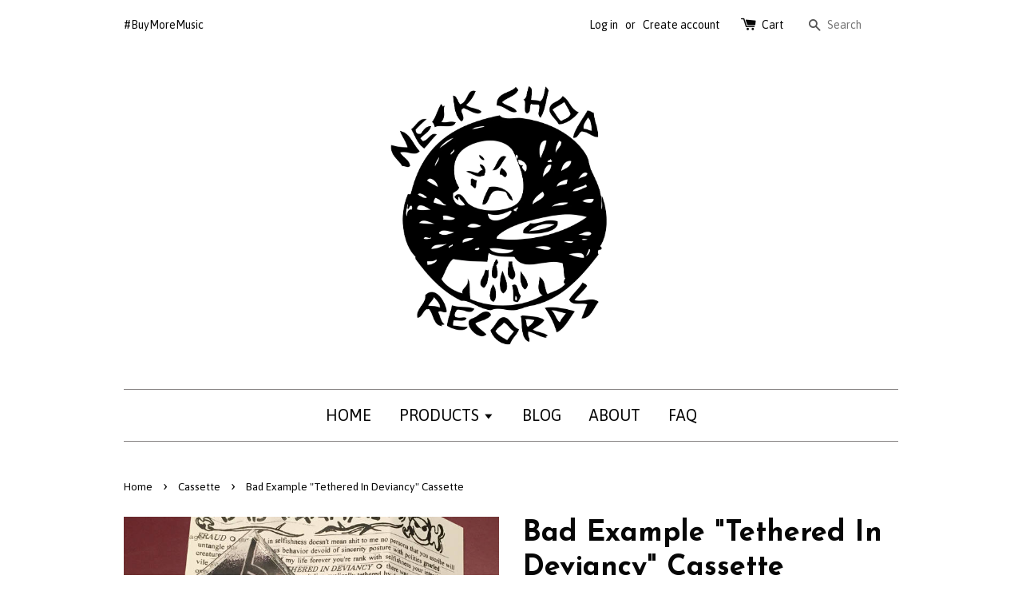

--- FILE ---
content_type: text/html; charset=utf-8
request_url: https://neckchoprecords.com/en-ca/collections/cassette/products/bad-example-tethered-in-deviancy-cassette
body_size: 14759
content:
<!doctype html>
<!--[if lt IE 7]><html class="no-js lt-ie9 lt-ie8 lt-ie7" lang="en"> <![endif]-->
<!--[if IE 7]><html class="no-js lt-ie9 lt-ie8" lang="en"> <![endif]-->
<!--[if IE 8]><html class="no-js lt-ie9" lang="en"> <![endif]-->
<!--[if IE 9 ]><html class="ie9 no-js"> <![endif]-->
<!--[if (gt IE 9)|!(IE)]><!--> <html class="no-js"> <!--<![endif]-->
<head>

  <!-- Basic page needs ================================================== -->
  <meta charset="utf-8">
  <meta http-equiv="X-UA-Compatible" content="IE=edge,chrome=1">

  

  <!-- Title and description ================================================== -->
  <title>
  Bad Example &quot;Tethered In Deviancy&quot; Cassette &ndash; Neck Chop Records
  </title>

  
  <meta name="description" content="You gotta dig, punk is nasty. It&#39;s mean and dumb and hits ya hard in the gut. But that&#39;s just a few aspects of punk. For many, it&#39;s a way to feel a part of something. It&#39;s smart and witty and a way to finally move those parts of us that have always been restricted. That&#39;s all Bad Example. I see this band and I more tha">
  

  <!-- Social meta ================================================== -->
  

  <meta property="og:type" content="product">
  <meta property="og:title" content="Bad Example &quot;Tethered In Deviancy&quot; Cassette">
  <meta property="og:url" content="https://neckchoprecords.com/en-ca/products/bad-example-tethered-in-deviancy-cassette">
  
  <meta property="og:image" content="http://neckchoprecords.com/cdn/shop/products/bad_example_cass_grande.jpg?v=1528258096">
  <meta property="og:image:secure_url" content="https://neckchoprecords.com/cdn/shop/products/bad_example_cass_grande.jpg?v=1528258096">
  
  <meta property="og:price:amount" content="7.00">
  <meta property="og:price:currency" content="USD">



  <meta property="og:description" content="You gotta dig, punk is nasty. It&#39;s mean and dumb and hits ya hard in the gut. But that&#39;s just a few aspects of punk. For many, it&#39;s a way to feel a part of something. It&#39;s smart and witty and a way to finally move those parts of us that have always been restricted. That&#39;s all Bad Example. I see this band and I more tha">


<meta property="og:site_name" content="Neck Chop Records">



  <meta name="twitter:card" content="summary">




  <meta name="twitter:title" content="Bad Example &quot;Tethered In Deviancy&quot; Cassette">
  <meta name="twitter:description" content="You gotta dig, punk is nasty. It&#39;s mean and dumb and hits ya hard in the gut. But that&#39;s just a few aspects of punk. For many, it&#39;s a way to feel a part of something. It&#39;s smart and witty and a way to">
  <meta name="twitter:image" content="https://neckchoprecords.com/cdn/shop/products/bad_example_cass_large.jpg?v=1528258096">
  <meta name="twitter:image:width" content="480">
  <meta name="twitter:image:height" content="480">



  <!-- Helpers ================================================== -->
  <link rel="canonical" href="https://neckchoprecords.com/en-ca/products/bad-example-tethered-in-deviancy-cassette">
  <meta name="viewport" content="width=device-width,initial-scale=1">
  <meta name="theme-color" content="#06296e">

  <!-- CSS ================================================== -->
  <link href="//neckchoprecords.com/cdn/shop/t/1/assets/timber.scss.css?v=106726655496427669501674768715" rel="stylesheet" type="text/css" media="all" />
  <link href="//neckchoprecords.com/cdn/shop/t/1/assets/theme.scss.css?v=127607584336693673041674768715" rel="stylesheet" type="text/css" media="all" />

  
  
  
  <link href="//fonts.googleapis.com/css?family=Asap:400,700" rel="stylesheet" type="text/css" media="all" />


  
    
    
    <link href="//fonts.googleapis.com/css?family=Josefin+Sans:700" rel="stylesheet" type="text/css" media="all" />
  


  



  <!-- Header hook for plugins ================================================== -->
  <script>window.performance && window.performance.mark && window.performance.mark('shopify.content_for_header.start');</script><meta id="shopify-digital-wallet" name="shopify-digital-wallet" content="/13992885/digital_wallets/dialog">
<meta name="shopify-checkout-api-token" content="f73d16b0ad1e5b0749c8117bb3dd474f">
<meta id="in-context-paypal-metadata" data-shop-id="13992885" data-venmo-supported="false" data-environment="production" data-locale="en_US" data-paypal-v4="true" data-currency="CAD">
<link rel="alternate" hreflang="x-default" href="https://neckchoprecords.com/products/bad-example-tethered-in-deviancy-cassette">
<link rel="alternate" hreflang="en-CA" href="https://neckchoprecords.com/en-ca/products/bad-example-tethered-in-deviancy-cassette">
<link rel="alternate" type="application/json+oembed" href="https://neckchoprecords.com/en-ca/products/bad-example-tethered-in-deviancy-cassette.oembed">
<script async="async" src="/checkouts/internal/preloads.js?locale=en-CA"></script>
<link rel="preconnect" href="https://shop.app" crossorigin="anonymous">
<script async="async" src="https://shop.app/checkouts/internal/preloads.js?locale=en-CA&shop_id=13992885" crossorigin="anonymous"></script>
<script id="apple-pay-shop-capabilities" type="application/json">{"shopId":13992885,"countryCode":"US","currencyCode":"CAD","merchantCapabilities":["supports3DS"],"merchantId":"gid:\/\/shopify\/Shop\/13992885","merchantName":"Neck Chop Records","requiredBillingContactFields":["postalAddress","email"],"requiredShippingContactFields":["postalAddress","email"],"shippingType":"shipping","supportedNetworks":["visa","masterCard","amex","discover","elo","jcb"],"total":{"type":"pending","label":"Neck Chop Records","amount":"1.00"},"shopifyPaymentsEnabled":true,"supportsSubscriptions":true}</script>
<script id="shopify-features" type="application/json">{"accessToken":"f73d16b0ad1e5b0749c8117bb3dd474f","betas":["rich-media-storefront-analytics"],"domain":"neckchoprecords.com","predictiveSearch":true,"shopId":13992885,"locale":"en"}</script>
<script>var Shopify = Shopify || {};
Shopify.shop = "neck-chop-records.myshopify.com";
Shopify.locale = "en";
Shopify.currency = {"active":"CAD","rate":"1.3981016"};
Shopify.country = "CA";
Shopify.theme = {"name":"launchpad-star","id":145909575,"schema_name":null,"schema_version":null,"theme_store_id":null,"role":"main"};
Shopify.theme.handle = "null";
Shopify.theme.style = {"id":null,"handle":null};
Shopify.cdnHost = "neckchoprecords.com/cdn";
Shopify.routes = Shopify.routes || {};
Shopify.routes.root = "/en-ca/";</script>
<script type="module">!function(o){(o.Shopify=o.Shopify||{}).modules=!0}(window);</script>
<script>!function(o){function n(){var o=[];function n(){o.push(Array.prototype.slice.apply(arguments))}return n.q=o,n}var t=o.Shopify=o.Shopify||{};t.loadFeatures=n(),t.autoloadFeatures=n()}(window);</script>
<script>
  window.ShopifyPay = window.ShopifyPay || {};
  window.ShopifyPay.apiHost = "shop.app\/pay";
  window.ShopifyPay.redirectState = null;
</script>
<script id="shop-js-analytics" type="application/json">{"pageType":"product"}</script>
<script defer="defer" async type="module" src="//neckchoprecords.com/cdn/shopifycloud/shop-js/modules/v2/client.init-shop-cart-sync_dlpDe4U9.en.esm.js"></script>
<script defer="defer" async type="module" src="//neckchoprecords.com/cdn/shopifycloud/shop-js/modules/v2/chunk.common_FunKbpTJ.esm.js"></script>
<script type="module">
  await import("//neckchoprecords.com/cdn/shopifycloud/shop-js/modules/v2/client.init-shop-cart-sync_dlpDe4U9.en.esm.js");
await import("//neckchoprecords.com/cdn/shopifycloud/shop-js/modules/v2/chunk.common_FunKbpTJ.esm.js");

  window.Shopify.SignInWithShop?.initShopCartSync?.({"fedCMEnabled":true,"windoidEnabled":true});

</script>
<script>
  window.Shopify = window.Shopify || {};
  if (!window.Shopify.featureAssets) window.Shopify.featureAssets = {};
  window.Shopify.featureAssets['shop-js'] = {"shop-cart-sync":["modules/v2/client.shop-cart-sync_DIWHqfTk.en.esm.js","modules/v2/chunk.common_FunKbpTJ.esm.js"],"init-fed-cm":["modules/v2/client.init-fed-cm_CmNkGb1A.en.esm.js","modules/v2/chunk.common_FunKbpTJ.esm.js"],"shop-button":["modules/v2/client.shop-button_Dpfxl9vG.en.esm.js","modules/v2/chunk.common_FunKbpTJ.esm.js"],"init-shop-cart-sync":["modules/v2/client.init-shop-cart-sync_dlpDe4U9.en.esm.js","modules/v2/chunk.common_FunKbpTJ.esm.js"],"init-shop-email-lookup-coordinator":["modules/v2/client.init-shop-email-lookup-coordinator_DUdFDmvK.en.esm.js","modules/v2/chunk.common_FunKbpTJ.esm.js"],"init-windoid":["modules/v2/client.init-windoid_V_O5I0mt.en.esm.js","modules/v2/chunk.common_FunKbpTJ.esm.js"],"pay-button":["modules/v2/client.pay-button_x_P2fRzB.en.esm.js","modules/v2/chunk.common_FunKbpTJ.esm.js"],"shop-toast-manager":["modules/v2/client.shop-toast-manager_p8J9W8kY.en.esm.js","modules/v2/chunk.common_FunKbpTJ.esm.js"],"shop-cash-offers":["modules/v2/client.shop-cash-offers_CtPYbIPM.en.esm.js","modules/v2/chunk.common_FunKbpTJ.esm.js","modules/v2/chunk.modal_n1zSoh3t.esm.js"],"shop-login-button":["modules/v2/client.shop-login-button_C3-NmE42.en.esm.js","modules/v2/chunk.common_FunKbpTJ.esm.js","modules/v2/chunk.modal_n1zSoh3t.esm.js"],"avatar":["modules/v2/client.avatar_BTnouDA3.en.esm.js"],"init-shop-for-new-customer-accounts":["modules/v2/client.init-shop-for-new-customer-accounts_aeWumpsw.en.esm.js","modules/v2/client.shop-login-button_C3-NmE42.en.esm.js","modules/v2/chunk.common_FunKbpTJ.esm.js","modules/v2/chunk.modal_n1zSoh3t.esm.js"],"init-customer-accounts-sign-up":["modules/v2/client.init-customer-accounts-sign-up_CRLhpYdY.en.esm.js","modules/v2/client.shop-login-button_C3-NmE42.en.esm.js","modules/v2/chunk.common_FunKbpTJ.esm.js","modules/v2/chunk.modal_n1zSoh3t.esm.js"],"init-customer-accounts":["modules/v2/client.init-customer-accounts_BkuyBVsz.en.esm.js","modules/v2/client.shop-login-button_C3-NmE42.en.esm.js","modules/v2/chunk.common_FunKbpTJ.esm.js","modules/v2/chunk.modal_n1zSoh3t.esm.js"],"shop-follow-button":["modules/v2/client.shop-follow-button_DDNA7Aw9.en.esm.js","modules/v2/chunk.common_FunKbpTJ.esm.js","modules/v2/chunk.modal_n1zSoh3t.esm.js"],"checkout-modal":["modules/v2/client.checkout-modal_EOl6FxyC.en.esm.js","modules/v2/chunk.common_FunKbpTJ.esm.js","modules/v2/chunk.modal_n1zSoh3t.esm.js"],"lead-capture":["modules/v2/client.lead-capture_LZVhB0lN.en.esm.js","modules/v2/chunk.common_FunKbpTJ.esm.js","modules/v2/chunk.modal_n1zSoh3t.esm.js"],"shop-login":["modules/v2/client.shop-login_D4d_T_FR.en.esm.js","modules/v2/chunk.common_FunKbpTJ.esm.js","modules/v2/chunk.modal_n1zSoh3t.esm.js"],"payment-terms":["modules/v2/client.payment-terms_g-geHK5T.en.esm.js","modules/v2/chunk.common_FunKbpTJ.esm.js","modules/v2/chunk.modal_n1zSoh3t.esm.js"]};
</script>
<script>(function() {
  var isLoaded = false;
  function asyncLoad() {
    if (isLoaded) return;
    isLoaded = true;
    var urls = ["https:\/\/chimpstatic.com\/mcjs-connected\/js\/users\/ee543695847c6ad700e5a3895\/4bf65f14bd44f7ba2924065d7.js?shop=neck-chop-records.myshopify.com"];
    for (var i = 0; i < urls.length; i++) {
      var s = document.createElement('script');
      s.type = 'text/javascript';
      s.async = true;
      s.src = urls[i];
      var x = document.getElementsByTagName('script')[0];
      x.parentNode.insertBefore(s, x);
    }
  };
  if(window.attachEvent) {
    window.attachEvent('onload', asyncLoad);
  } else {
    window.addEventListener('load', asyncLoad, false);
  }
})();</script>
<script id="__st">var __st={"a":13992885,"offset":-28800,"reqid":"02bd337c-6d9f-48b4-986b-41b45e68a03a-1765620366","pageurl":"neckchoprecords.com\/en-ca\/collections\/cassette\/products\/bad-example-tethered-in-deviancy-cassette","u":"f28e286564a4","p":"product","rtyp":"product","rid":786151014489};</script>
<script>window.ShopifyPaypalV4VisibilityTracking = true;</script>
<script id="captcha-bootstrap">!function(){'use strict';const t='contact',e='account',n='new_comment',o=[[t,t],['blogs',n],['comments',n],[t,'customer']],c=[[e,'customer_login'],[e,'guest_login'],[e,'recover_customer_password'],[e,'create_customer']],r=t=>t.map((([t,e])=>`form[action*='/${t}']:not([data-nocaptcha='true']) input[name='form_type'][value='${e}']`)).join(','),a=t=>()=>t?[...document.querySelectorAll(t)].map((t=>t.form)):[];function s(){const t=[...o],e=r(t);return a(e)}const i='password',u='form_key',d=['recaptcha-v3-token','g-recaptcha-response','h-captcha-response',i],f=()=>{try{return window.sessionStorage}catch{return}},m='__shopify_v',_=t=>t.elements[u];function p(t,e,n=!1){try{const o=window.sessionStorage,c=JSON.parse(o.getItem(e)),{data:r}=function(t){const{data:e,action:n}=t;return t[m]||n?{data:e,action:n}:{data:t,action:n}}(c);for(const[e,n]of Object.entries(r))t.elements[e]&&(t.elements[e].value=n);n&&o.removeItem(e)}catch(o){console.error('form repopulation failed',{error:o})}}const l='form_type',E='cptcha';function T(t){t.dataset[E]=!0}const w=window,h=w.document,L='Shopify',v='ce_forms',y='captcha';let A=!1;((t,e)=>{const n=(g='f06e6c50-85a8-45c8-87d0-21a2b65856fe',I='https://cdn.shopify.com/shopifycloud/storefront-forms-hcaptcha/ce_storefront_forms_captcha_hcaptcha.v1.5.2.iife.js',D={infoText:'Protected by hCaptcha',privacyText:'Privacy',termsText:'Terms'},(t,e,n)=>{const o=w[L][v],c=o.bindForm;if(c)return c(t,g,e,D).then(n);var r;o.q.push([[t,g,e,D],n]),r=I,A||(h.body.append(Object.assign(h.createElement('script'),{id:'captcha-provider',async:!0,src:r})),A=!0)});var g,I,D;w[L]=w[L]||{},w[L][v]=w[L][v]||{},w[L][v].q=[],w[L][y]=w[L][y]||{},w[L][y].protect=function(t,e){n(t,void 0,e),T(t)},Object.freeze(w[L][y]),function(t,e,n,w,h,L){const[v,y,A,g]=function(t,e,n){const i=e?o:[],u=t?c:[],d=[...i,...u],f=r(d),m=r(i),_=r(d.filter((([t,e])=>n.includes(e))));return[a(f),a(m),a(_),s()]}(w,h,L),I=t=>{const e=t.target;return e instanceof HTMLFormElement?e:e&&e.form},D=t=>v().includes(t);t.addEventListener('submit',(t=>{const e=I(t);if(!e)return;const n=D(e)&&!e.dataset.hcaptchaBound&&!e.dataset.recaptchaBound,o=_(e),c=g().includes(e)&&(!o||!o.value);(n||c)&&t.preventDefault(),c&&!n&&(function(t){try{if(!f())return;!function(t){const e=f();if(!e)return;const n=_(t);if(!n)return;const o=n.value;o&&e.removeItem(o)}(t);const e=Array.from(Array(32),(()=>Math.random().toString(36)[2])).join('');!function(t,e){_(t)||t.append(Object.assign(document.createElement('input'),{type:'hidden',name:u})),t.elements[u].value=e}(t,e),function(t,e){const n=f();if(!n)return;const o=[...t.querySelectorAll(`input[type='${i}']`)].map((({name:t})=>t)),c=[...d,...o],r={};for(const[a,s]of new FormData(t).entries())c.includes(a)||(r[a]=s);n.setItem(e,JSON.stringify({[m]:1,action:t.action,data:r}))}(t,e)}catch(e){console.error('failed to persist form',e)}}(e),e.submit())}));const S=(t,e)=>{t&&!t.dataset[E]&&(n(t,e.some((e=>e===t))),T(t))};for(const o of['focusin','change'])t.addEventListener(o,(t=>{const e=I(t);D(e)&&S(e,y())}));const B=e.get('form_key'),M=e.get(l),P=B&&M;t.addEventListener('DOMContentLoaded',(()=>{const t=y();if(P)for(const e of t)e.elements[l].value===M&&p(e,B);[...new Set([...A(),...v().filter((t=>'true'===t.dataset.shopifyCaptcha))])].forEach((e=>S(e,t)))}))}(h,new URLSearchParams(w.location.search),n,t,e,['guest_login'])})(!0,!0)}();</script>
<script integrity="sha256-52AcMU7V7pcBOXWImdc/TAGTFKeNjmkeM1Pvks/DTgc=" data-source-attribution="shopify.loadfeatures" defer="defer" src="//neckchoprecords.com/cdn/shopifycloud/storefront/assets/storefront/load_feature-81c60534.js" crossorigin="anonymous"></script>
<script crossorigin="anonymous" defer="defer" src="//neckchoprecords.com/cdn/shopifycloud/storefront/assets/shopify_pay/storefront-65b4c6d7.js?v=20250812"></script>
<script data-source-attribution="shopify.dynamic_checkout.dynamic.init">var Shopify=Shopify||{};Shopify.PaymentButton=Shopify.PaymentButton||{isStorefrontPortableWallets:!0,init:function(){window.Shopify.PaymentButton.init=function(){};var t=document.createElement("script");t.src="https://neckchoprecords.com/cdn/shopifycloud/portable-wallets/latest/portable-wallets.en.js",t.type="module",document.head.appendChild(t)}};
</script>
<script data-source-attribution="shopify.dynamic_checkout.buyer_consent">
  function portableWalletsHideBuyerConsent(e){var t=document.getElementById("shopify-buyer-consent"),n=document.getElementById("shopify-subscription-policy-button");t&&n&&(t.classList.add("hidden"),t.setAttribute("aria-hidden","true"),n.removeEventListener("click",e))}function portableWalletsShowBuyerConsent(e){var t=document.getElementById("shopify-buyer-consent"),n=document.getElementById("shopify-subscription-policy-button");t&&n&&(t.classList.remove("hidden"),t.removeAttribute("aria-hidden"),n.addEventListener("click",e))}window.Shopify?.PaymentButton&&(window.Shopify.PaymentButton.hideBuyerConsent=portableWalletsHideBuyerConsent,window.Shopify.PaymentButton.showBuyerConsent=portableWalletsShowBuyerConsent);
</script>
<script data-source-attribution="shopify.dynamic_checkout.cart.bootstrap">document.addEventListener("DOMContentLoaded",(function(){function t(){return document.querySelector("shopify-accelerated-checkout-cart, shopify-accelerated-checkout")}if(t())Shopify.PaymentButton.init();else{new MutationObserver((function(e,n){t()&&(Shopify.PaymentButton.init(),n.disconnect())})).observe(document.body,{childList:!0,subtree:!0})}}));
</script>
<link id="shopify-accelerated-checkout-styles" rel="stylesheet" media="screen" href="https://neckchoprecords.com/cdn/shopifycloud/portable-wallets/latest/accelerated-checkout-backwards-compat.css" crossorigin="anonymous">
<style id="shopify-accelerated-checkout-cart">
        #shopify-buyer-consent {
  margin-top: 1em;
  display: inline-block;
  width: 100%;
}

#shopify-buyer-consent.hidden {
  display: none;
}

#shopify-subscription-policy-button {
  background: none;
  border: none;
  padding: 0;
  text-decoration: underline;
  font-size: inherit;
  cursor: pointer;
}

#shopify-subscription-policy-button::before {
  box-shadow: none;
}

      </style>

<script>window.performance && window.performance.mark && window.performance.mark('shopify.content_for_header.end');</script>

  

<!--[if lt IE 9]>
<script src="//cdnjs.cloudflare.com/ajax/libs/html5shiv/3.7.2/html5shiv.min.js" type="text/javascript"></script>
<script src="//neckchoprecords.com/cdn/shop/t/1/assets/respond.min.js?v=52248677837542619231469234392" type="text/javascript"></script>
<link href="//neckchoprecords.com/cdn/shop/t/1/assets/respond-proxy.html" id="respond-proxy" rel="respond-proxy" />
<link href="//neckchoprecords.com/search?q=051f150ea865a08c369b2d26ae9fbd79" id="respond-redirect" rel="respond-redirect" />
<script src="//neckchoprecords.com/search?q=051f150ea865a08c369b2d26ae9fbd79" type="text/javascript"></script>
<![endif]-->



  <script src="//ajax.googleapis.com/ajax/libs/jquery/1.11.0/jquery.min.js" type="text/javascript"></script>
  <script src="//neckchoprecords.com/cdn/shop/t/1/assets/modernizr.min.js?v=26620055551102246001469234391" type="text/javascript"></script>

  
  

<link href="https://monorail-edge.shopifysvc.com" rel="dns-prefetch">
<script>(function(){if ("sendBeacon" in navigator && "performance" in window) {try {var session_token_from_headers = performance.getEntriesByType('navigation')[0].serverTiming.find(x => x.name == '_s').description;} catch {var session_token_from_headers = undefined;}var session_cookie_matches = document.cookie.match(/_shopify_s=([^;]*)/);var session_token_from_cookie = session_cookie_matches && session_cookie_matches.length === 2 ? session_cookie_matches[1] : "";var session_token = session_token_from_headers || session_token_from_cookie || "";function handle_abandonment_event(e) {var entries = performance.getEntries().filter(function(entry) {return /monorail-edge.shopifysvc.com/.test(entry.name);});if (!window.abandonment_tracked && entries.length === 0) {window.abandonment_tracked = true;var currentMs = Date.now();var navigation_start = performance.timing.navigationStart;var payload = {shop_id: 13992885,url: window.location.href,navigation_start,duration: currentMs - navigation_start,session_token,page_type: "product"};window.navigator.sendBeacon("https://monorail-edge.shopifysvc.com/v1/produce", JSON.stringify({schema_id: "online_store_buyer_site_abandonment/1.1",payload: payload,metadata: {event_created_at_ms: currentMs,event_sent_at_ms: currentMs}}));}}window.addEventListener('pagehide', handle_abandonment_event);}}());</script>
<script id="web-pixels-manager-setup">(function e(e,d,r,n,o){if(void 0===o&&(o={}),!Boolean(null===(a=null===(i=window.Shopify)||void 0===i?void 0:i.analytics)||void 0===a?void 0:a.replayQueue)){var i,a;window.Shopify=window.Shopify||{};var t=window.Shopify;t.analytics=t.analytics||{};var s=t.analytics;s.replayQueue=[],s.publish=function(e,d,r){return s.replayQueue.push([e,d,r]),!0};try{self.performance.mark("wpm:start")}catch(e){}var l=function(){var e={modern:/Edge?\/(1{2}[4-9]|1[2-9]\d|[2-9]\d{2}|\d{4,})\.\d+(\.\d+|)|Firefox\/(1{2}[4-9]|1[2-9]\d|[2-9]\d{2}|\d{4,})\.\d+(\.\d+|)|Chrom(ium|e)\/(9{2}|\d{3,})\.\d+(\.\d+|)|(Maci|X1{2}).+ Version\/(15\.\d+|(1[6-9]|[2-9]\d|\d{3,})\.\d+)([,.]\d+|)( \(\w+\)|)( Mobile\/\w+|) Safari\/|Chrome.+OPR\/(9{2}|\d{3,})\.\d+\.\d+|(CPU[ +]OS|iPhone[ +]OS|CPU[ +]iPhone|CPU IPhone OS|CPU iPad OS)[ +]+(15[._]\d+|(1[6-9]|[2-9]\d|\d{3,})[._]\d+)([._]\d+|)|Android:?[ /-](13[3-9]|1[4-9]\d|[2-9]\d{2}|\d{4,})(\.\d+|)(\.\d+|)|Android.+Firefox\/(13[5-9]|1[4-9]\d|[2-9]\d{2}|\d{4,})\.\d+(\.\d+|)|Android.+Chrom(ium|e)\/(13[3-9]|1[4-9]\d|[2-9]\d{2}|\d{4,})\.\d+(\.\d+|)|SamsungBrowser\/([2-9]\d|\d{3,})\.\d+/,legacy:/Edge?\/(1[6-9]|[2-9]\d|\d{3,})\.\d+(\.\d+|)|Firefox\/(5[4-9]|[6-9]\d|\d{3,})\.\d+(\.\d+|)|Chrom(ium|e)\/(5[1-9]|[6-9]\d|\d{3,})\.\d+(\.\d+|)([\d.]+$|.*Safari\/(?![\d.]+ Edge\/[\d.]+$))|(Maci|X1{2}).+ Version\/(10\.\d+|(1[1-9]|[2-9]\d|\d{3,})\.\d+)([,.]\d+|)( \(\w+\)|)( Mobile\/\w+|) Safari\/|Chrome.+OPR\/(3[89]|[4-9]\d|\d{3,})\.\d+\.\d+|(CPU[ +]OS|iPhone[ +]OS|CPU[ +]iPhone|CPU IPhone OS|CPU iPad OS)[ +]+(10[._]\d+|(1[1-9]|[2-9]\d|\d{3,})[._]\d+)([._]\d+|)|Android:?[ /-](13[3-9]|1[4-9]\d|[2-9]\d{2}|\d{4,})(\.\d+|)(\.\d+|)|Mobile Safari.+OPR\/([89]\d|\d{3,})\.\d+\.\d+|Android.+Firefox\/(13[5-9]|1[4-9]\d|[2-9]\d{2}|\d{4,})\.\d+(\.\d+|)|Android.+Chrom(ium|e)\/(13[3-9]|1[4-9]\d|[2-9]\d{2}|\d{4,})\.\d+(\.\d+|)|Android.+(UC? ?Browser|UCWEB|U3)[ /]?(15\.([5-9]|\d{2,})|(1[6-9]|[2-9]\d|\d{3,})\.\d+)\.\d+|SamsungBrowser\/(5\.\d+|([6-9]|\d{2,})\.\d+)|Android.+MQ{2}Browser\/(14(\.(9|\d{2,})|)|(1[5-9]|[2-9]\d|\d{3,})(\.\d+|))(\.\d+|)|K[Aa][Ii]OS\/(3\.\d+|([4-9]|\d{2,})\.\d+)(\.\d+|)/},d=e.modern,r=e.legacy,n=navigator.userAgent;return n.match(d)?"modern":n.match(r)?"legacy":"unknown"}(),u="modern"===l?"modern":"legacy",c=(null!=n?n:{modern:"",legacy:""})[u],f=function(e){return[e.baseUrl,"/wpm","/b",e.hashVersion,"modern"===e.buildTarget?"m":"l",".js"].join("")}({baseUrl:d,hashVersion:r,buildTarget:u}),m=function(e){var d=e.version,r=e.bundleTarget,n=e.surface,o=e.pageUrl,i=e.monorailEndpoint;return{emit:function(e){var a=e.status,t=e.errorMsg,s=(new Date).getTime(),l=JSON.stringify({metadata:{event_sent_at_ms:s},events:[{schema_id:"web_pixels_manager_load/3.1",payload:{version:d,bundle_target:r,page_url:o,status:a,surface:n,error_msg:t},metadata:{event_created_at_ms:s}}]});if(!i)return console&&console.warn&&console.warn("[Web Pixels Manager] No Monorail endpoint provided, skipping logging."),!1;try{return self.navigator.sendBeacon.bind(self.navigator)(i,l)}catch(e){}var u=new XMLHttpRequest;try{return u.open("POST",i,!0),u.setRequestHeader("Content-Type","text/plain"),u.send(l),!0}catch(e){return console&&console.warn&&console.warn("[Web Pixels Manager] Got an unhandled error while logging to Monorail."),!1}}}}({version:r,bundleTarget:l,surface:e.surface,pageUrl:self.location.href,monorailEndpoint:e.monorailEndpoint});try{o.browserTarget=l,function(e){var d=e.src,r=e.async,n=void 0===r||r,o=e.onload,i=e.onerror,a=e.sri,t=e.scriptDataAttributes,s=void 0===t?{}:t,l=document.createElement("script"),u=document.querySelector("head"),c=document.querySelector("body");if(l.async=n,l.src=d,a&&(l.integrity=a,l.crossOrigin="anonymous"),s)for(var f in s)if(Object.prototype.hasOwnProperty.call(s,f))try{l.dataset[f]=s[f]}catch(e){}if(o&&l.addEventListener("load",o),i&&l.addEventListener("error",i),u)u.appendChild(l);else{if(!c)throw new Error("Did not find a head or body element to append the script");c.appendChild(l)}}({src:f,async:!0,onload:function(){if(!function(){var e,d;return Boolean(null===(d=null===(e=window.Shopify)||void 0===e?void 0:e.analytics)||void 0===d?void 0:d.initialized)}()){var d=window.webPixelsManager.init(e)||void 0;if(d){var r=window.Shopify.analytics;r.replayQueue.forEach((function(e){var r=e[0],n=e[1],o=e[2];d.publishCustomEvent(r,n,o)})),r.replayQueue=[],r.publish=d.publishCustomEvent,r.visitor=d.visitor,r.initialized=!0}}},onerror:function(){return m.emit({status:"failed",errorMsg:"".concat(f," has failed to load")})},sri:function(e){var d=/^sha384-[A-Za-z0-9+/=]+$/;return"string"==typeof e&&d.test(e)}(c)?c:"",scriptDataAttributes:o}),m.emit({status:"loading"})}catch(e){m.emit({status:"failed",errorMsg:(null==e?void 0:e.message)||"Unknown error"})}}})({shopId: 13992885,storefrontBaseUrl: "https://neckchoprecords.com",extensionsBaseUrl: "https://extensions.shopifycdn.com/cdn/shopifycloud/web-pixels-manager",monorailEndpoint: "https://monorail-edge.shopifysvc.com/unstable/produce_batch",surface: "storefront-renderer",enabledBetaFlags: ["2dca8a86"],webPixelsConfigList: [{"id":"shopify-app-pixel","configuration":"{}","eventPayloadVersion":"v1","runtimeContext":"STRICT","scriptVersion":"0450","apiClientId":"shopify-pixel","type":"APP","privacyPurposes":["ANALYTICS","MARKETING"]},{"id":"shopify-custom-pixel","eventPayloadVersion":"v1","runtimeContext":"LAX","scriptVersion":"0450","apiClientId":"shopify-pixel","type":"CUSTOM","privacyPurposes":["ANALYTICS","MARKETING"]}],isMerchantRequest: false,initData: {"shop":{"name":"Neck Chop Records","paymentSettings":{"currencyCode":"USD"},"myshopifyDomain":"neck-chop-records.myshopify.com","countryCode":"US","storefrontUrl":"https:\/\/neckchoprecords.com\/en-ca"},"customer":null,"cart":null,"checkout":null,"productVariants":[{"price":{"amount":7.0,"currencyCode":"CAD"},"product":{"title":"Bad Example \"Tethered In Deviancy\" Cassette","vendor":"Not Normal","id":"786151014489","untranslatedTitle":"Bad Example \"Tethered In Deviancy\" Cassette","url":"\/en-ca\/products\/bad-example-tethered-in-deviancy-cassette","type":"Cassette"},"id":"8836336844889","image":{"src":"\/\/neckchoprecords.com\/cdn\/shop\/products\/bad_example_cass.jpg?v=1528258096"},"sku":"","title":"Default Title","untranslatedTitle":"Default Title"}],"purchasingCompany":null},},"https://neckchoprecords.com/cdn","ae1676cfwd2530674p4253c800m34e853cb",{"modern":"","legacy":""},{"shopId":"13992885","storefrontBaseUrl":"https:\/\/neckchoprecords.com","extensionBaseUrl":"https:\/\/extensions.shopifycdn.com\/cdn\/shopifycloud\/web-pixels-manager","surface":"storefront-renderer","enabledBetaFlags":"[\"2dca8a86\"]","isMerchantRequest":"false","hashVersion":"ae1676cfwd2530674p4253c800m34e853cb","publish":"custom","events":"[[\"page_viewed\",{}],[\"product_viewed\",{\"productVariant\":{\"price\":{\"amount\":7.0,\"currencyCode\":\"CAD\"},\"product\":{\"title\":\"Bad Example \\\"Tethered In Deviancy\\\" Cassette\",\"vendor\":\"Not Normal\",\"id\":\"786151014489\",\"untranslatedTitle\":\"Bad Example \\\"Tethered In Deviancy\\\" Cassette\",\"url\":\"\/en-ca\/products\/bad-example-tethered-in-deviancy-cassette\",\"type\":\"Cassette\"},\"id\":\"8836336844889\",\"image\":{\"src\":\"\/\/neckchoprecords.com\/cdn\/shop\/products\/bad_example_cass.jpg?v=1528258096\"},\"sku\":\"\",\"title\":\"Default Title\",\"untranslatedTitle\":\"Default Title\"}}]]"});</script><script>
  window.ShopifyAnalytics = window.ShopifyAnalytics || {};
  window.ShopifyAnalytics.meta = window.ShopifyAnalytics.meta || {};
  window.ShopifyAnalytics.meta.currency = 'CAD';
  var meta = {"product":{"id":786151014489,"gid":"gid:\/\/shopify\/Product\/786151014489","vendor":"Not Normal","type":"Cassette","variants":[{"id":8836336844889,"price":700,"name":"Bad Example \"Tethered In Deviancy\" Cassette","public_title":null,"sku":""}],"remote":false},"page":{"pageType":"product","resourceType":"product","resourceId":786151014489}};
  for (var attr in meta) {
    window.ShopifyAnalytics.meta[attr] = meta[attr];
  }
</script>
<script class="analytics">
  (function () {
    var customDocumentWrite = function(content) {
      var jquery = null;

      if (window.jQuery) {
        jquery = window.jQuery;
      } else if (window.Checkout && window.Checkout.$) {
        jquery = window.Checkout.$;
      }

      if (jquery) {
        jquery('body').append(content);
      }
    };

    var hasLoggedConversion = function(token) {
      if (token) {
        return document.cookie.indexOf('loggedConversion=' + token) !== -1;
      }
      return false;
    }

    var setCookieIfConversion = function(token) {
      if (token) {
        var twoMonthsFromNow = new Date(Date.now());
        twoMonthsFromNow.setMonth(twoMonthsFromNow.getMonth() + 2);

        document.cookie = 'loggedConversion=' + token + '; expires=' + twoMonthsFromNow;
      }
    }

    var trekkie = window.ShopifyAnalytics.lib = window.trekkie = window.trekkie || [];
    if (trekkie.integrations) {
      return;
    }
    trekkie.methods = [
      'identify',
      'page',
      'ready',
      'track',
      'trackForm',
      'trackLink'
    ];
    trekkie.factory = function(method) {
      return function() {
        var args = Array.prototype.slice.call(arguments);
        args.unshift(method);
        trekkie.push(args);
        return trekkie;
      };
    };
    for (var i = 0; i < trekkie.methods.length; i++) {
      var key = trekkie.methods[i];
      trekkie[key] = trekkie.factory(key);
    }
    trekkie.load = function(config) {
      trekkie.config = config || {};
      trekkie.config.initialDocumentCookie = document.cookie;
      var first = document.getElementsByTagName('script')[0];
      var script = document.createElement('script');
      script.type = 'text/javascript';
      script.onerror = function(e) {
        var scriptFallback = document.createElement('script');
        scriptFallback.type = 'text/javascript';
        scriptFallback.onerror = function(error) {
                var Monorail = {
      produce: function produce(monorailDomain, schemaId, payload) {
        var currentMs = new Date().getTime();
        var event = {
          schema_id: schemaId,
          payload: payload,
          metadata: {
            event_created_at_ms: currentMs,
            event_sent_at_ms: currentMs
          }
        };
        return Monorail.sendRequest("https://" + monorailDomain + "/v1/produce", JSON.stringify(event));
      },
      sendRequest: function sendRequest(endpointUrl, payload) {
        // Try the sendBeacon API
        if (window && window.navigator && typeof window.navigator.sendBeacon === 'function' && typeof window.Blob === 'function' && !Monorail.isIos12()) {
          var blobData = new window.Blob([payload], {
            type: 'text/plain'
          });

          if (window.navigator.sendBeacon(endpointUrl, blobData)) {
            return true;
          } // sendBeacon was not successful

        } // XHR beacon

        var xhr = new XMLHttpRequest();

        try {
          xhr.open('POST', endpointUrl);
          xhr.setRequestHeader('Content-Type', 'text/plain');
          xhr.send(payload);
        } catch (e) {
          console.log(e);
        }

        return false;
      },
      isIos12: function isIos12() {
        return window.navigator.userAgent.lastIndexOf('iPhone; CPU iPhone OS 12_') !== -1 || window.navigator.userAgent.lastIndexOf('iPad; CPU OS 12_') !== -1;
      }
    };
    Monorail.produce('monorail-edge.shopifysvc.com',
      'trekkie_storefront_load_errors/1.1',
      {shop_id: 13992885,
      theme_id: 145909575,
      app_name: "storefront",
      context_url: window.location.href,
      source_url: "//neckchoprecords.com/cdn/s/trekkie.storefront.1a0636ab3186d698599065cb6ce9903ebacdd71a.min.js"});

        };
        scriptFallback.async = true;
        scriptFallback.src = '//neckchoprecords.com/cdn/s/trekkie.storefront.1a0636ab3186d698599065cb6ce9903ebacdd71a.min.js';
        first.parentNode.insertBefore(scriptFallback, first);
      };
      script.async = true;
      script.src = '//neckchoprecords.com/cdn/s/trekkie.storefront.1a0636ab3186d698599065cb6ce9903ebacdd71a.min.js';
      first.parentNode.insertBefore(script, first);
    };
    trekkie.load(
      {"Trekkie":{"appName":"storefront","development":false,"defaultAttributes":{"shopId":13992885,"isMerchantRequest":null,"themeId":145909575,"themeCityHash":"5245757285821385090","contentLanguage":"en","currency":"CAD","eventMetadataId":"ed7172ea-9e81-4668-9673-af52682bbb54"},"isServerSideCookieWritingEnabled":true,"monorailRegion":"shop_domain"},"Session Attribution":{},"S2S":{"facebookCapiEnabled":false,"source":"trekkie-storefront-renderer","apiClientId":580111}}
    );

    var loaded = false;
    trekkie.ready(function() {
      if (loaded) return;
      loaded = true;

      window.ShopifyAnalytics.lib = window.trekkie;

      var originalDocumentWrite = document.write;
      document.write = customDocumentWrite;
      try { window.ShopifyAnalytics.merchantGoogleAnalytics.call(this); } catch(error) {};
      document.write = originalDocumentWrite;

      window.ShopifyAnalytics.lib.page(null,{"pageType":"product","resourceType":"product","resourceId":786151014489,"shopifyEmitted":true});

      var match = window.location.pathname.match(/checkouts\/(.+)\/(thank_you|post_purchase)/)
      var token = match? match[1]: undefined;
      if (!hasLoggedConversion(token)) {
        setCookieIfConversion(token);
        window.ShopifyAnalytics.lib.track("Viewed Product",{"currency":"CAD","variantId":8836336844889,"productId":786151014489,"productGid":"gid:\/\/shopify\/Product\/786151014489","name":"Bad Example \"Tethered In Deviancy\" Cassette","price":"7.00","sku":"","brand":"Not Normal","variant":null,"category":"Cassette","nonInteraction":true,"remote":false},undefined,undefined,{"shopifyEmitted":true});
      window.ShopifyAnalytics.lib.track("monorail:\/\/trekkie_storefront_viewed_product\/1.1",{"currency":"CAD","variantId":8836336844889,"productId":786151014489,"productGid":"gid:\/\/shopify\/Product\/786151014489","name":"Bad Example \"Tethered In Deviancy\" Cassette","price":"7.00","sku":"","brand":"Not Normal","variant":null,"category":"Cassette","nonInteraction":true,"remote":false,"referer":"https:\/\/neckchoprecords.com\/en-ca\/collections\/cassette\/products\/bad-example-tethered-in-deviancy-cassette"});
      }
    });


        var eventsListenerScript = document.createElement('script');
        eventsListenerScript.async = true;
        eventsListenerScript.src = "//neckchoprecords.com/cdn/shopifycloud/storefront/assets/shop_events_listener-3da45d37.js";
        document.getElementsByTagName('head')[0].appendChild(eventsListenerScript);

})();</script>
<script
  defer
  src="https://neckchoprecords.com/cdn/shopifycloud/perf-kit/shopify-perf-kit-2.1.2.min.js"
  data-application="storefront-renderer"
  data-shop-id="13992885"
  data-render-region="gcp-us-central1"
  data-page-type="product"
  data-theme-instance-id="145909575"
  data-theme-name=""
  data-theme-version=""
  data-monorail-region="shop_domain"
  data-resource-timing-sampling-rate="10"
  data-shs="true"
  data-shs-beacon="true"
  data-shs-export-with-fetch="true"
  data-shs-logs-sample-rate="1"
  data-shs-beacon-endpoint="https://neckchoprecords.com/api/collect"
></script>
</head>

<body id="bad-example-quot-tethered-in-deviancy-quot-cassette" class="template-product" >

  <div class="header-bar">
  <div class="wrapper medium-down--hide">
    <div class="large--display-table">

      
        <div class="header-bar__left large--display-table-cell">

          

          

          
            <div class="header-bar__module header-bar__message">
              #BuyMoreMusic
            </div>
          

        </div>
      

      <div class="header-bar__right large--display-table-cell">

        
          <ul class="header-bar__module header-bar__module--list">
            
              <li>
                <a href="/en-ca/account/login" id="customer_login_link">Log in</a>
              </li>
              <li>
                or
              </li>
              <li>
                <a href="/en-ca/account/register" id="customer_register_link">Create account</a>
              </li>
            
          </ul>
        

        <div class="header-bar__module">
          <span class="header-bar__sep" aria-hidden="true"></span>
          <a href="/cart" class="cart-page-link">
            <span class="icon icon-cart header-bar__cart-icon" aria-hidden="true"></span>
          </a>
        </div>

        <div class="header-bar__module">
          <a href="/cart" class="cart-page-link">
            Cart<span class="hidden-count">:</span>
            <span class="cart-count header-bar__cart-count hidden-count">0</span>
          </a>
        </div>

        
          
            <div class="header-bar__module header-bar__search">
              


  <form action="/search" method="get" class="header-bar__search-form clearfix" role="search">
    
    <button type="submit" class="btn icon-fallback-text header-bar__search-submit">
      <span class="icon icon-search" aria-hidden="true"></span>
      <span class="fallback-text">Search</span>
    </button>
    <input type="search" name="q" value="" aria-label="Search" class="header-bar__search-input" placeholder="Search">
  </form>


            </div>
          
        

      </div>
    </div>
  </div>
  <div class="wrapper large--hide">
    <button type="button" class="mobile-nav-trigger" id="MobileNavTrigger">
      <span class="icon icon-hamburger" aria-hidden="true"></span>
      Menu
    </button>
    <a href="/cart" class="cart-page-link mobile-cart-page-link">
      <span class="icon icon-cart header-bar__cart-icon" aria-hidden="true"></span>
      Cart
      <span class="cart-count  hidden-count">0</span>
    </a>
  </div>
  <ul id="MobileNav" class="mobile-nav large--hide">
  
  
  
  <li class="mobile-nav__link" aria-haspopup="true">
    
      <a href="/en-ca" class="mobile-nav">
        HOME
      </a>
    
  </li>
  
  
  <li class="mobile-nav__link" aria-haspopup="true">
    
      <a href="/en-ca/collections/all" class="mobile-nav__sublist-trigger">
        PRODUCTS
        <span class="icon-fallback-text mobile-nav__sublist-expand">
  <span class="icon icon-plus" aria-hidden="true"></span>
  <span class="fallback-text">+</span>
</span>
<span class="icon-fallback-text mobile-nav__sublist-contract">
  <span class="icon icon-minus" aria-hidden="true"></span>
  <span class="fallback-text">-</span>
</span>
      </a>
      <ul class="mobile-nav__sublist">  
        
          <li class="mobile-nav__sublist-link">
            <a href="/en-ca/collections/all">All Products</a>
          </li>
        
          <li class="mobile-nav__sublist-link">
            <a href="/en-ca/collections/lp">LP</a>
          </li>
        
          <li class="mobile-nav__sublist-link">
            <a href="/en-ca/collections/7">7"</a>
          </li>
        
          <li class="mobile-nav__sublist-link">
            <a href="/en-ca/collections/cassette">Cassette</a>
          </li>
        
          <li class="mobile-nav__sublist-link">
            <a href="/en-ca/collections/cd">CD</a>
          </li>
        
          <li class="mobile-nav__sublist-link">
            <a href="/en-ca/collections/book">Book</a>
          </li>
        
      </ul>
    
  </li>
  
  
  <li class="mobile-nav__link" aria-haspopup="true">
    
      <a href="/en-ca/blogs/news" class="mobile-nav">
        BLOG
      </a>
    
  </li>
  
  
  <li class="mobile-nav__link" aria-haspopup="true">
    
      <a href="/en-ca/pages/about-us" class="mobile-nav">
        ABOUT
      </a>
    
  </li>
  
  
  <li class="mobile-nav__link" aria-haspopup="true">
    
      <a href="/en-ca/pages/faq" class="mobile-nav">
        FAQ
      </a>
    
  </li>
  

  
    
      <li class="mobile-nav__link">
        <a href="/en-ca/account/login" id="customer_login_link">Log in</a>
      </li>
      <li class="mobile-nav__link">
        <a href="/en-ca/account/register" id="customer_register_link">Create account</a>
      </li>
    
  
  
  <li class="mobile-nav__link">
    
      <div class="header-bar__module header-bar__search">
        


  <form action="/search" method="get" class="header-bar__search-form clearfix" role="search">
    
    <button type="submit" class="btn icon-fallback-text header-bar__search-submit">
      <span class="icon icon-search" aria-hidden="true"></span>
      <span class="fallback-text">Search</span>
    </button>
    <input type="search" name="q" value="" aria-label="Search" class="header-bar__search-input" placeholder="Search">
  </form>


      </div>
    
  </li>
  
</ul>

</div>


  <header class="site-header" role="banner">
    <div class="wrapper">

      

      <div class="grid--full">
        <div class="grid__item">
          
            <div class="h1 site-header__logo" itemscope itemtype="http://schema.org/Organization">
          
            
              <a href="/" class="logo-wrapper" itemprop="url">
                <img src="//neckchoprecords.com/cdn/shop/t/1/assets/logo.png?v=142966600404113053771478751225" alt="Neck Chop Records" itemprop="logo">
              </a>
            
          
            </div>
          
          
            <p class="header-message large--hide">
              <small>#BuyMoreMusic</small>
            </p>
          
        </div>
      </div>
      <div class="grid--full medium-down--hide">
        <div class="grid__item">
          
<ul class="site-nav" id="AccessibleNav">
  
    
    
    
      <li >
        <a href="/en-ca" class="site-nav__link">HOME</a>
      </li>
    
  
    
    
    
      <li class="site-nav--has-dropdown" aria-haspopup="true">
        <a href="/en-ca/collections/all" class="site-nav__link">
          PRODUCTS
          <span class="icon-fallback-text">
            <span class="icon icon-arrow-down" aria-hidden="true"></span>
          </span>
        </a>
        <ul class="site-nav__dropdown">
          
            <li>
              <a href="/en-ca/collections/all" class="site-nav__link">All Products</a>
            </li>
          
            <li>
              <a href="/en-ca/collections/lp" class="site-nav__link">LP</a>
            </li>
          
            <li>
              <a href="/en-ca/collections/7" class="site-nav__link">7&quot;</a>
            </li>
          
            <li class="site-nav--active">
              <a href="/en-ca/collections/cassette" class="site-nav__link">Cassette</a>
            </li>
          
            <li>
              <a href="/en-ca/collections/cd" class="site-nav__link">CD</a>
            </li>
          
            <li>
              <a href="/en-ca/collections/book" class="site-nav__link">Book</a>
            </li>
          
        </ul>
      </li>
    
  
    
    
    
      <li >
        <a href="/en-ca/blogs/news" class="site-nav__link">BLOG</a>
      </li>
    
  
    
    
    
      <li >
        <a href="/en-ca/pages/about-us" class="site-nav__link">ABOUT</a>
      </li>
    
  
    
    
    
      <li >
        <a href="/en-ca/pages/faq" class="site-nav__link">FAQ</a>
      </li>
    
  
</ul>

        </div>
      </div>

      

    </div>
  </header>

  <main class="wrapper main-content" role="main">
    <div class="grid">
        <div class="grid__item">
          <div itemscope itemtype="http://schema.org/Product">

  
  

  <meta itemprop="url" content="https://neckchoprecords.com/en-ca/products/bad-example-tethered-in-deviancy-cassette?variant=8836336844889">
  <meta itemprop="image" content="//neckchoprecords.com/cdn/shop/products/bad_example_cass_grande.jpg?v=1528258096">

  <div class="section-header section-header--breadcrumb">
    

<nav class="breadcrumb" role="navigation" aria-label="breadcrumbs">
  <a href="/" title="Back to the frontpage">Home</a>

  

    
      <span aria-hidden="true" class="breadcrumb__sep">&rsaquo;</span>
      
        
        <a href="/collections/cassette" title="">Cassette</a>
      
    
    <span aria-hidden="true" class="breadcrumb__sep">&rsaquo;</span>
    <span>Bad Example "Tethered In Deviancy" Cassette</span>

  
</nav>


  </div>

  <div class="product-single">
    <div class="grid product-single__hero">
      <div class="grid__item large--one-half">

        

          <div class="product-single__photos" id="ProductPhoto">
            <img src="//neckchoprecords.com/cdn/shop/products/bad_example_cass_1024x1024.jpg?v=1528258096" alt="Bad Example &quot;Tethered In Deviancy&quot; Cassette" id="ProductPhotoImg" data-image-id="2631001342041">
          </div>

          

        

        
        <ul class="gallery" class="hidden">
          
          <li data-image-id="2631001342041" class="gallery__item" data-mfp-src="//neckchoprecords.com/cdn/shop/products/bad_example_cass_1024x1024.jpg?v=1528258096"></li>
          
        </ul>
        

      </div>
      <div class="grid__item large--one-half">
        
        <h1 itemprop="name" content="Bad Example "Tethered In Deviancy" Cassette">Bad Example "Tethered In Deviancy" Cassette</h1>

        <div itemprop="offers" itemscope itemtype="http://schema.org/Offer">

          <meta itemprop="priceCurrency" content="USD">
          <link itemprop="availability" href="http://schema.org/InStock">

          <div class="product-single__prices">
            <span id="ProductPrice" class="product-single__price" itemprop="price" content="7.0">
              $7.00
            </span>

            
          </div>

          <form action="/cart/add" method="post" enctype="multipart/form-data" id="AddToCartForm">
            <select name="id" id="productSelect" class="product-single__variants">
              
                <option   selected="selected"  data-sku="" value="8836336844889">Default Title - $7.00 CAD</option>
              
            </select>

            <div class="product-single__quantity">
              <label for="Quantity">Quantity</label>
              <input type="number" id="Quantity" name="quantity" value="1" min="1" class="quantity-selector">
            </div>

            <button type="submit" name="add" id="AddToCart" class="btn">
              <span id="AddToCartText">Add to Cart</span>
            </button>
          </form>

          <div class="product-description rte" itemprop="description">
            <p>You gotta dig, punk is nasty. It's mean and dumb and hits ya hard in the gut. But that's just a few aspects of punk. For many, it's a way to feel a part of something. It's smart and witty and a way to finally move those parts of us that have always been restricted.</p>
<p>That's all Bad Example. I see this band and I more than that, something familial almost, a united front against a reality that can only tear us apart. Bad Example is angry and frustrated in an attempt to tear that anger and frustration up and build up a new reality.</p>
<p>Get in the pit with the baddest of examples, True Believers. Five track tape on rhodamine red, with insert AND lyric sheet (what a concept!) designed by BE's own Sammantha Garcia.</p>
<p><a href="https://notnormaltapes.bandcamp.com/album/nnt-058-bad-example-thethered-in-deviancy-cs" target="_blank" rel="noopener noreferrer"><span style="color: #ff0000;"><strong>LISTEN</strong></span></a></p>
          </div>

          
            <hr class="hr--clear hr--small">
            




<div class="social-sharing is-clean" data-permalink="https://neckchoprecords.com/en-ca/products/bad-example-tethered-in-deviancy-cassette">

  
    <a target="_blank" href="//www.facebook.com/sharer.php?u=https://neckchoprecords.com/en-ca/products/bad-example-tethered-in-deviancy-cassette" class="share-facebook" title="Share on Facebook">
      <span class="icon icon-facebook" aria-hidden="true"></span>
      <span class="share-title" aria-hidden="true">Share</span>
      
        <span class="share-count" aria-hidden="true">0</span>
      
      <span class="visually-hidden">Share on Facebook</span>
    </a>
  

  
    <a target="_blank" href="//twitter.com/share?text=Bad%20Example%20%22Tethered%20In%20Deviancy%22%20Cassette&amp;url=https://neckchoprecords.com/en-ca/products/bad-example-tethered-in-deviancy-cassette" class="share-twitter" class="share-twitter" title="Tweet on Twitter">
      <span class="icon icon-twitter" aria-hidden="true"></span>
      <span class="share-title" aria-hidden="true">Tweet</span>
     <span class="visually-hidden">Tweet on Twitter</span>
    </a>
  

  

    
      <a target="_blank" href="//pinterest.com/pin/create/button/?url=https://neckchoprecords.com/en-ca/products/bad-example-tethered-in-deviancy-cassette&amp;media=http://neckchoprecords.com/cdn/shop/products/bad_example_cass_1024x1024.jpg?v=1528258096&amp;description=Bad%20Example%20%22Tethered%20In%20Deviancy%22%20Cassette" class="share-pinterest" title="Pin on Pinterest">
        <span class="icon icon-pinterest" aria-hidden="true"></span>
        <span class="share-title" aria-hidden="true">Pin it</span>
        
          <span class="share-count" aria-hidden="true">0</span>
        
        <span class="visually-hidden">Pin on Pinterest</span>
      </a>
    

    
      <a target="_blank" href="//fancy.com/fancyit?ItemURL=https://neckchoprecords.com/en-ca/products/bad-example-tethered-in-deviancy-cassette&amp;Title=Bad%20Example%20%22Tethered%20In%20Deviancy%22%20Cassette&amp;Category=Other&amp;ImageURL=//neckchoprecords.com/cdn/shop/products/bad_example_cass_1024x1024.jpg?v=1528258096" class="share-fancy" title="Add to Fancy">
        <span class="icon icon-fancy" aria-hidden="true"></span>
        <span class="share-title" aria-hidden="true">Fancy</span>
        <span class="visually-hidden">Add to Fancy</span>
      </a>
    

  

  
    <a target="_blank" href="//plus.google.com/share?url=https://neckchoprecords.com/en-ca/products/bad-example-tethered-in-deviancy-cassette" class="share-google" title="+1 on Google Plus">
      <!-- Cannot get Google+ share count with JS yet -->
      <span class="icon icon-google_plus" aria-hidden="true"></span>
      
        <span class="share-count" aria-hidden="true">+1</span>
        <span class="visually-hidden">+1 on Google Plus</span>
      
    </a>
  

</div>

          
        </div>

      </div>
    </div>
  </div>

  
    





  <hr class="hr--clear hr--small">
  <div class="section-header section-header--medium">
    <h4 class="section-header__title">More from this collection</h4>
  </div>
  <div class="grid-uniform grid-link__container">
    
    
    
      
        
          
          











<div class="grid__item large--one-quarter medium--one-quarter small--one-half">
  <a href="/en-ca/collections/cassette/products/accela-demo-cassette" class="grid-link text-center">
    <span class="grid-link__image grid-link__image--product">
      
      
      <span class="grid-link__image-centered">
        <img src="//neckchoprecords.com/cdn/shop/products/accela_cass_grande.jpg?v=1528258201" alt="Accela &quot;Demo&quot; Cassette">
      </span>
    </span>
    <p class="grid-link__title">Accela "Demo" Cassette</p>
    
    <p class="grid-link__meta">
      
      
      $7.00
    </p>
  </a>
</div>

        
      
    
      
        
      
    
      
        
          
          











<div class="grid__item large--one-quarter medium--one-quarter small--one-half">
  <a href="/en-ca/collections/cassette/products/baus-will-be-right-back-cass" class="grid-link text-center">
    <span class="grid-link__image grid-link__image--product">
      
      
      <span class="grid-link__image-centered">
        <img src="//neckchoprecords.com/cdn/shop/products/baus_grande.jpg?v=1511315030" alt="Baus &quot;Will Be Right Back&quot; Cass">
      </span>
    </span>
    <p class="grid-link__title">Baus "Will Be Right Back" Cass</p>
    
    <p class="grid-link__meta">
      
      
      $7.00
    </p>
  </a>
</div>

        
      
    
      
        
          
          











<div class="grid__item large--one-quarter medium--one-quarter small--one-half">
  <a href="/en-ca/collections/cassette/products/big-heet-yellow-badge-cass" class="grid-link text-center">
    <span class="grid-link__image grid-link__image--product">
      
      
      <span class="grid-link__image-centered">
        <img src="//neckchoprecords.com/cdn/shop/products/big_heet_grande.jpg?v=1500012039" alt="Big Heet &quot;Yellow Badge&quot; Cass">
      </span>
    </span>
    <p class="grid-link__title">Big Heet "Yellow Badge" Cass</p>
    
    <p class="grid-link__meta">
      
      
      $5.00
    </p>
  </a>
</div>

        
      
    
      
        
          
          











<div class="grid__item large--one-quarter medium--one-quarter small--one-half">
  <a href="/en-ca/collections/cassette/products/bug-room-44-sessions-cassette" class="grid-link text-center">
    <span class="grid-link__image grid-link__image--product">
      
      
      <span class="grid-link__image-centered">
        <img src="//neckchoprecords.com/cdn/shop/products/Bug_44_grande.jpg?v=1476252670" alt="Bug &quot;Room 44 Sessions&quot; Cassette">
      </span>
    </span>
    <p class="grid-link__title">Bug "Room 44 Sessions" Cassette</p>
    
    <p class="grid-link__meta">
      
      
      $7.00
    </p>
  </a>
</div>

        
      
    
  </div>


  

</div>

<script src="//neckchoprecords.com/cdn/shopifycloud/storefront/assets/themes_support/option_selection-b017cd28.js" type="text/javascript"></script>
<script>
  var selectCallback = function(variant, selector) {
    timber.productPage({
      money_format: "${{amount}}",
      variant: variant,
      selector: selector,
      translations: {
        add_to_cart : "Add to Cart",
        sold_out : "Sold Out",
        unavailable : "Unavailable"
      }
    });
  };

  jQuery(function($) {
    new Shopify.OptionSelectors('productSelect', {
      product: {"id":786151014489,"title":"Bad Example \"Tethered In Deviancy\" Cassette","handle":"bad-example-tethered-in-deviancy-cassette","description":"\u003cp\u003eYou gotta dig, punk is nasty. It's mean and dumb and hits ya hard in the gut. But that's just a few aspects of punk. For many, it's a way to feel a part of something. It's smart and witty and a way to finally move those parts of us that have always been restricted.\u003c\/p\u003e\n\u003cp\u003eThat's all Bad Example. I see this band and I more than that, something familial almost, a united front against a reality that can only tear us apart. Bad Example is angry and frustrated in an attempt to tear that anger and frustration up and build up a new reality.\u003c\/p\u003e\n\u003cp\u003eGet in the pit with the baddest of examples, True Believers. Five track tape on rhodamine red, with insert AND lyric sheet (what a concept!) designed by BE's own Sammantha Garcia.\u003c\/p\u003e\n\u003cp\u003e\u003ca href=\"https:\/\/notnormaltapes.bandcamp.com\/album\/nnt-058-bad-example-thethered-in-deviancy-cs\" target=\"_blank\" rel=\"noopener noreferrer\"\u003e\u003cspan style=\"color: #ff0000;\"\u003e\u003cstrong\u003eLISTEN\u003c\/strong\u003e\u003c\/span\u003e\u003c\/a\u003e\u003c\/p\u003e","published_at":"2018-06-05T21:05:39-07:00","created_at":"2018-06-05T21:08:13-07:00","vendor":"Not Normal","type":"Cassette","tags":[],"price":700,"price_min":700,"price_max":700,"available":true,"price_varies":false,"compare_at_price":null,"compare_at_price_min":0,"compare_at_price_max":0,"compare_at_price_varies":false,"variants":[{"id":8836336844889,"title":"Default Title","option1":"Default Title","option2":null,"option3":null,"sku":"","requires_shipping":true,"taxable":true,"featured_image":null,"available":true,"name":"Bad Example \"Tethered In Deviancy\" Cassette","public_title":null,"options":["Default Title"],"price":700,"weight":227,"compare_at_price":null,"inventory_quantity":4,"inventory_management":"shopify","inventory_policy":"deny","barcode":"","requires_selling_plan":false,"selling_plan_allocations":[]}],"images":["\/\/neckchoprecords.com\/cdn\/shop\/products\/bad_example_cass.jpg?v=1528258096"],"featured_image":"\/\/neckchoprecords.com\/cdn\/shop\/products\/bad_example_cass.jpg?v=1528258096","options":["Title"],"media":[{"alt":null,"id":839715094617,"position":1,"preview_image":{"aspect_ratio":1.0,"height":700,"width":700,"src":"\/\/neckchoprecords.com\/cdn\/shop\/products\/bad_example_cass.jpg?v=1528258096"},"aspect_ratio":1.0,"height":700,"media_type":"image","src":"\/\/neckchoprecords.com\/cdn\/shop\/products\/bad_example_cass.jpg?v=1528258096","width":700}],"requires_selling_plan":false,"selling_plan_groups":[],"content":"\u003cp\u003eYou gotta dig, punk is nasty. It's mean and dumb and hits ya hard in the gut. But that's just a few aspects of punk. For many, it's a way to feel a part of something. It's smart and witty and a way to finally move those parts of us that have always been restricted.\u003c\/p\u003e\n\u003cp\u003eThat's all Bad Example. I see this band and I more than that, something familial almost, a united front against a reality that can only tear us apart. Bad Example is angry and frustrated in an attempt to tear that anger and frustration up and build up a new reality.\u003c\/p\u003e\n\u003cp\u003eGet in the pit with the baddest of examples, True Believers. Five track tape on rhodamine red, with insert AND lyric sheet (what a concept!) designed by BE's own Sammantha Garcia.\u003c\/p\u003e\n\u003cp\u003e\u003ca href=\"https:\/\/notnormaltapes.bandcamp.com\/album\/nnt-058-bad-example-thethered-in-deviancy-cs\" target=\"_blank\" rel=\"noopener noreferrer\"\u003e\u003cspan style=\"color: #ff0000;\"\u003e\u003cstrong\u003eLISTEN\u003c\/strong\u003e\u003c\/span\u003e\u003c\/a\u003e\u003c\/p\u003e"},
      onVariantSelected: selectCallback,
      enableHistoryState: true
    });

    // Add label if only one product option and it isn't 'Title'. Could be 'Size'.
    

    // Hide selectors if we only have 1 variant and its title contains 'Default'.
    
      $('.selector-wrapper').hide();
    
  });
</script>

        </div>
    </div>
  </main>

  <footer class="site-footer small--text-center" role="contentinfo">

    <div class="wrapper">

      <div class="grid-uniform">

        
        
        
        
        
        
        
        

        

        

        
          <div class="grid__item large--one-quarter medium--one-half">
            
            <h4>Quick Links</h4>
            
            <ul class="site-footer__links">
              
                <li><a href="/en-ca/search">Search</a></li>
              
                <li><a href="/en-ca/pages/about-us">About us</a></li>
              
            </ul>
          </div>
        

        

        
          <div class="grid__item large--one-quarter medium--one-half">
            <h4>Follow Us</h4>
              
              <ul class="inline-list social-icons">
  
    <li>
      <a class="icon-fallback-text" href="https://twitter.com/neckchoprecords" title="Neck Chop Records on Twitter">
        <span class="icon icon-twitter" aria-hidden="true"></span>
        <span class="fallback-text">Twitter</span>
      </a>
    </li>
  
  
    <li>
      <a class="icon-fallback-text" href="https://www.facebook.com/NeckChopRecords" title="Neck Chop Records on Facebook">
        <span class="icon icon-facebook" aria-hidden="true"></span>
        <span class="fallback-text">Facebook</span>
      </a>
    </li>
  
  
  
  
    <li>
      <a class="icon-fallback-text" href="https://instagram.com/neckchoprecords" title="Neck Chop Records on Instagram">
        <span class="icon icon-instagram" aria-hidden="true"></span>
        <span class="fallback-text">Instagram</span>
      </a>
    </li>
  
  
  
  
  
  
</ul>

          </div>
        

        
          <div class="grid__item large--one-quarter medium--one-half">
            <h4>Contact Us</h4>
            <div class="rte"><a href="neckchoprecords@gmail.com">NeckChopRecords@gmail.com</a>&nbsp&nbsp&nbsp&nbsp&nbsp&nbsp&nbsp&nbsp&nbsp&nbsp&nbsp&nbsp


Neck Chop Records&nbsp&nbsp&nbsp&nbsp&nbsp&nbsp&nbsp&nbsp&nbsp&nbsp&nbsp&nbsp&nbsp&nbsp&nbsp&nbsp&nbsp&nbsp&nbsp&nbsp&nbsp&nbsp&nbsp&nbsp&nbsp&nbsp&nbsp&nbsp&nbsp&nbsp&nbsp&nbsp
PO Box 5635 &nbsp&nbsp&nbsp&nbsp&nbsp&nbsp&nbsp&nbsp&nbsp&nbsp&nbsp&nbsp&nbsp&nbsp&nbsp&nbsp&nbsp&nbsp&nbsp&nbsp&nbsp&nbsp&nbsp&nbsp
Fullerton, CA
92838</div>
          </div>
        

        
          <div class="grid__item large--one-quarter medium--one-half">
            <h4>Newsletter</h4>
            <p>Sign up for the latest news, offers and styles</p>
            

  <form action="//myshopify.us14.list-manage.com/subscribe/post?u=ee543695847c6ad700e5a3895&amp;id=40ecfe3d86" method="post" id="mc-embedded-subscribe-form" name="mc-embedded-subscribe-form" target="_blank" class="small--hide">
    <input type="email" value="" placeholder="Your email" name="EMAIL" id="mail" aria-label="Your email" autocorrect="off" autocapitalize="off">
    <input type="submit" class="btn" name="subscribe" id="subscribe" value="Subscribe">
  </form>
  <form action="//myshopify.us14.list-manage.com/subscribe/post?u=ee543695847c6ad700e5a3895&amp;id=40ecfe3d86" method="post" id="mc-embedded-subscribe-form" name="mc-embedded-subscribe-form" target="_blank" class="large--hide medium--hide input-group">
    <input type="email" value="" placeholder="Your email" name="EMAIL" id="mail" class="input-group-field" aria-label="Your email" autocorrect="off" autocapitalize="off">
    <span class="input-group-btn">
      <input type="submit" class="btn" name="subscribe" id="subscribe" value="Subscribe">
    </span>
  </form>

          </div>
        
      </div>

      <hr class="hr--small hr--clear">

      
        
        <div class="grid">
           <div class="grid__item text-center">
             <ul class="inline-list payment-icons">
               
                 <li>
                   <img src="//neckchoprecords.com/cdn/shopifycloud/storefront/assets/payment_icons/american_express-1efdc6a3.svg">
                 </li>
               
                 <li>
                   <img src="//neckchoprecords.com/cdn/shopifycloud/storefront/assets/payment_icons/apple_pay-1721ebad.svg">
                 </li>
               
                 <li>
                   <img src="//neckchoprecords.com/cdn/shopifycloud/storefront/assets/payment_icons/diners_club-678e3046.svg">
                 </li>
               
                 <li>
                   <img src="//neckchoprecords.com/cdn/shopifycloud/storefront/assets/payment_icons/discover-59880595.svg">
                 </li>
               
                 <li>
                   <img src="//neckchoprecords.com/cdn/shopifycloud/storefront/assets/payment_icons/google_pay-34c30515.svg">
                 </li>
               
                 <li>
                   <img src="//neckchoprecords.com/cdn/shopifycloud/storefront/assets/payment_icons/master-54b5a7ce.svg">
                 </li>
               
                 <li>
                   <img src="//neckchoprecords.com/cdn/shopifycloud/storefront/assets/payment_icons/paypal-a7c68b85.svg">
                 </li>
               
                 <li>
                   <img src="//neckchoprecords.com/cdn/shopifycloud/storefront/assets/payment_icons/shopify_pay-925ab76d.svg">
                 </li>
               
                 <li>
                   <img src="//neckchoprecords.com/cdn/shopifycloud/storefront/assets/payment_icons/visa-65d650f7.svg">
                 </li>
               
             </ul>
           </div>
         </div>
         
       

       <div class="grid">
         <div class="grid__item text-center">
           <p class="site-footer__links">Copyright &copy; 2025, <a href="/" title="">Neck Chop Records</a>. <a target="_blank" rel="nofollow" href="https://www.shopify.com?utm_campaign=poweredby&amp;utm_medium=shopify&amp;utm_source=onlinestore">Powered by Shopify</a></p>
         </div>
       </div>

    </div>

  </footer>

  

  
    <script src="//neckchoprecords.com/cdn/shop/t/1/assets/jquery.flexslider.min.js?v=33237652356059489871469234391" type="text/javascript"></script>
    <script src="//neckchoprecords.com/cdn/shop/t/1/assets/slider.js?v=42062037865220963991470184240" type="text/javascript"></script>
  

  <script src="//neckchoprecords.com/cdn/shop/t/1/assets/fastclick.min.js?v=29723458539410922371469234390" type="text/javascript"></script>
  <script src="//neckchoprecords.com/cdn/shop/t/1/assets/timber.js?v=26526583228822475811469234394" type="text/javascript"></script>
  <script src="//neckchoprecords.com/cdn/shop/t/1/assets/theme.js?v=12181899818948980601478751387" type="text/javascript"></script>

  
    
      <script src="//neckchoprecords.com/cdn/shop/t/1/assets/magnific-popup.min.js?v=150056207394664341371469234391" type="text/javascript"></script>
    
  

  
    
      <script src="//neckchoprecords.com/cdn/shop/t/1/assets/social-buttons.js?v=75187364066838451971469234394" type="text/javascript"></script>
    
  

</body>
</html>
